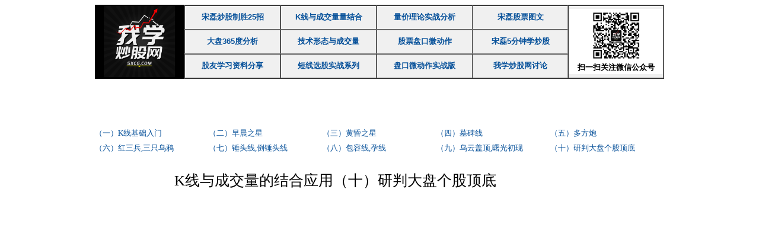

--- FILE ---
content_type: text/html
request_url: http://www.5xcg.com/kx/10.html
body_size: 2696
content:
<!DOCTYPE html PUBLIC "-//W3C//DTD XHTML 1.0 Transitional//EN" "http://www.w3.org/TR/xhtml1/DTD/xhtml1-transitional.dtd">
<html xmlns="http://www.w3.org/1999/xhtml"><!-- InstanceBegin template="/Templates/mb.dwt" codeOutsideHTMLIsLocked="false" -->
<head>
<meta http-equiv="Content-Type" content="text/html; charset=utf-8" />
<!-- InstanceBeginEditable name="doctitle" -->
<title>K线与成交量的结合应用（十）研判大盘个股顶底 — 我学炒股网  www.5xcg.com</title>
<meta name="Keywords" content="K线与成交量的结合应用（十）研判大盘个股顶底,我学炒股网,5xcg" />
<meta name="Description" content="K线与成交量的结合应用（十）研判大盘个股顶底,我学炒股网,5xcg" /> 
<link rel="stylesheet" type="text/css" href="../style.css" />
<!-- InstanceEndEditable -->
<!-- InstanceBeginEditable name="head" -->
<style type="text/css">
<!--
.STYLE1 {font-family: "宋体"}
.STYLE2 {font-family: "宋体"; font-size: 25px; }
-->
</style>
<!-- InstanceEndEditable -->
<style type="text/css">
a:link {
	color: #07519A;
	text-decoration: none;
}
a:visited {
	text-decoration: none;
	color: #07519A;
}
a:hover {
	text-decoration: underline;
	color: #F00;
}
a:active {
	text-decoration: none;
	color: #F00;
}
body,td,th {
	font-family: "Trebuchet MS", Arial, Helvetica, sans-serif;
	font-size: 13px;
}
</style>
</head>

<body>
<div class="body">
  <table width="960" border="0" cellpadding="0" cellspacing="0">
    <tr>
      <td align="center" valign="middle"><table width="100%" border="0" cellspacing="0" cellpadding="0">
        <tr>
          <td width="150" align="center" bgcolor="#000000"><a href="http://www.5xcg.com/" target="_blank"><img src="../images/logo.jpg" width="120" height="120" alt="我学炒股网" /></a></td>
          <td valign="top"><table width="100%" border="1" cellspacing="0" cellpadding="0">
            <tr>
              <td width="20%" height="39" align="center" bgcolor="#F0F0F0"><strong><a href="http://www.5xcg.com/25z/index.html" target="_blank">宋磊炒股制胜25招</a></strong></td>
              <td width="20%" height="39" align="center" bgcolor="#F0F0F0"><strong><a href="http://www.5xcg.com/kx/index.html" target="_blank">K线与成交量量结合</a><a href="http://www.5xcg.com/pk/index.html" target="_blank"></a></strong></td>
              <td width="20%" height="39" align="center" bgcolor="#F0F0F0"><strong><a href="http://www.5xcg.com/lj/index.html" target="_blank">量价理论实战分析</a></strong></td>
              <td width="20%" height="39" align="center" bgcolor="#F0F0F0"><strong><a href="http://www.5xcg.com/bbs/portal.php?mod=list&amp;catid=7" target="_blank">宋磊股票图文</a></strong></td>
              <td width="20%" rowspan="3" align="center" valign="middle" bgcolor="#F0F0F0"><table width="100%" border="0" cellpadding="0" cellspacing="0">
                <tr>
                  <td height="90" align="center" valign="top" bgcolor="#FFFFFF"><strong><img src="http://www.5xcg.com/images/wxgzh.jpg" alt="" width="90" height="90" /></strong></td>
                </tr>
                <tr>
                  <td height="20" align="center" valign="top" bgcolor="#FFFFFF"><strong>扫一扫关注微信公众号</strong></td>
                </tr>
              </table>                <strong><a href="http://www.5xcg.com/sl5fzxcg/index.html" title="宋磊5分钟学炒股（一）股票均线介绍" target="_blank"></a></strong></td>
            </tr>
            <tr>
              <td height="39" align="center" bgcolor="#F0F0F0"><strong><a href="http://www.5xcg.com/dp365/index.html" target="_blank"><strong>大盘365度分析</strong></a><a href="http://www.5xcg.com/dx/index.html" target="_blank"></a></strong></td>
              <td height="39" align="center" bgcolor="#F0F0F0"><a href="http://www.5xcg.com/dp365/index.html" target="_blank"><strong>技术形态与成交量</strong></a></td>
              <td height="39" align="center" bgcolor="#F0F0F0"><strong><a href="http://www.5xcg.com/xt/index.html" target="_blank"></a><a title="高位破位后出现放量反弹要小心" href="http://www.5xcg.com/bbs/portal.php?mod=list&amp;catid=3" target="_blank"></a></strong><strong><a href="http://www.5xcg.com/pk/index.html" target="_blank">股票盘口微动作</a><a href="http://www.5xcg.com/kx/index.html" target="_blank"></a></strong></td>
              <td height="39" align="center" bgcolor="#F0F0F0"><strong><a href="http://www.5xcg.com/sl5fzxcg/index.html" title="宋磊5分钟学炒股（一）股票均线介绍" target="_blank">宋磊5分钟学炒股</a></strong></td>
              </tr>
            <tr>
              <td height="39" align="center" bgcolor="#F0F0F0"><strong><a title="高位破位后出现放量反弹要小心" href="http://www.5xcg.com/bbs/portal.php?mod=list&amp;catid=3" target="_blank">股友学习资料分享</a></strong></td>
              <td height="39" align="center" bgcolor="#F0F0F0"><strong><a href="http://www.5xcg.com/dx/index.html" target="_blank">短线选股实战系列</a><a href="http://www.5xcg.com/kx/index.html" target="_blank"></a></strong></td>
              <td height="39" align="center" bgcolor="#F0F0F0"><strong><a href="http://www.5xcg.com/pksz/index.html" target="_blank">盘口微动作实战版</a></strong></td>
              <td height="39" align="center" bgcolor="#F0F0F0"><strong><a href="http://www.5xcg.com/bbs/" target="_blank">我学炒股网讨论</a></strong></td>
              </tr>
            </table></td>
        </tr>
      </table></td>
    </tr>
  </table>
  <table width="100%" border="0" cellpadding="0" cellspacing="0">
    <tr>
      <td align="left"><table width="100%" border="0" cellpadding="0" cellspacing="0">
        <tr>
          <td height="80" align="left" valign="bottom"><table width="800" height="60" border="0" cellpadding="0" cellspacing="0">
            <tr>
              <td colspan="2">&nbsp;</td>
              </tr>
            
          </table></td>
        </tr>
      </table>        </td>
    </tr>
  </table>
  <div class="body"><!-- InstanceBeginEditable name="bt" -->
    <table width="100%" border="0" cellspacing="0" cellpadding="0">
      <tr>
        <td><table width="100%" border="0" cellspacing="0" cellpadding="0">
          <tr>
            <td width="20%" height="25" align="left"><a href="http://www.5xcg.com/kx/1.html" target="_blank" class="STYLE1">（一）K线基础入门</a></td>
            <td width="20%" align="left"><a href="http://www.5xcg.com/kx/2.html" target="_blank" class="STYLE1">（二）早晨之星</a></td>
            <td width="20%" align="left"><a href="http://www.5xcg.com/kx/3.html" target="_blank" class="STYLE1">（三）黄昏之星</a></td>
            <td width="20%" align="left"><a href="http://www.5xcg.com/kx/4.html" target="_blank" class="STYLE1">（四）墓碑线</a></td>
            <td width="20%" align="left"><a href="http://www.5xcg.com/kx/5.html" target="_blank" class="STYLE1">（五）多方炮</a></td>
          </tr>
          <tr>
            <td height="25" align="left"><a href="http://www.5xcg.com/kx/6.html" target="_blank" class="STYLE1">（六）红三兵,三只乌鸦</a></td>
            <td align="left"><a href="http://www.5xcg.com/kx/7.html" target="_blank" class="STYLE1">（七）锤头线,倒锤头线</a></td>
            <td align="left"><a href="http://www.5xcg.com/kx/8.html" target="_blank" class="STYLE1">（八）包容线,孕线</a></td>
            <td align="left"><a href="http://www.5xcg.com/kx/9.html" target="_blank" class="STYLE1">（九）乌云盖顶,曙光初现</a></td>
            <td align="left"><a href="http://www.5xcg.com/kx/10.html" target="_blank" class="STYLE1">（十）研判大盘个股顶底</a></td>
          </tr>
        </table></td>
      </tr>
    </table>
  <!-- InstanceEndEditable --></div>
</div>
<div class="body">
  <table width="922" border="0" cellpadding="0" cellspacing="0">
    <tr>
      <td align="left" valign="top"><table width="100%" border="0" cellpadding="0" cellspacing="0">
          <tr>
            <td valign="top"><div class="PX802"></div>
              <!-- InstanceBeginEditable name="FLV" -->
<table width="101%" border="0" cellpadding="0" cellspacing="0">
  <tr>
    <td align="center" valign="middle"><p class="STYLE2">K线与成交量的结合应用（十）研判大盘个股顶底</p></td>
  </tr>
  <tr>
    <td align="center" valign="middle"><iframe height="600" width="100%" src="https://v.qq.com/txp/iframe/player.html?vid=y0131zobrqv" frameborder="0" allowfullscreen="allowfullscreen"></iframe></td>
  </tr>
</table>
<!-- InstanceEndEditable --></td>
            <td width="120" height="600" align="right" valign="top"><div class="PX120">

</td>
          </tr>
        </table>
		<table width="100%" border="0" cellpadding="0" cellspacing="0">
          <tr>
            <td height="35">&nbsp;</td>
          </tr>
        </table>
        <p>    </p>
        
        <p>&nbsp;</p></td>
    </tr>
  </table>
  <div class="wd">
    <table width="100%" border="0" cellspacing="0" cellpadding="0">
      <tr>
     
    </table>
  </div>
</div>
<div class="body">
  <table width="100%" border="0" cellpadding="0" cellspacing="0" class="wd">
    <tr>
      <td align="center" valign="middle"><!-- InstanceBeginEditable name="wd" -->
  <table width="100%" border="0" cellpadding="0" cellspacing="0">
    <tr>
      <td align="left"><p class="STYLE1">K线与成交量的结合应用（第十节）研判大盘个股顶底</p>
        <p class="STYLE1">本节课主要讲解如何利用K线分析大盘与个股的顶底。但是，所有的技术指标不能单一利用，所以还要根据其他的技术综合分析，后面的课程还有更详细的讲解。</p>
        <p class="STYLE1"><a href="http://www.5xcg.com/" target="_blank">我学炒股网</a></p>
        <p class="STYLE1"><a href="http://www.5xcg.com/" target="_blank"> www.5xcg.com</a></p>
        <p><span class="STYLE1"><a href="http://宋磊.中国/" target="_blank"> 宋磊.中国</a></span></p></td>
    </tr>
  </table>
<!-- InstanceEndEditable --></td>
    </tr>
  </table>
</div>
<p>&nbsp;</p>
<div class="body">
  <table width="960" border="0" cellpadding="0" cellspacing="0">
    <tr>
      <td align="center" valign="middle"><table width="100%" border="0" cellpadding="0" cellspacing="0">
        <tr>
          <td align="center"><p><img src="../images/fxts.gif" alt="5xcg.com 我学炒股网" width="960" height="31" /></p>
            <p><a href="http://www.5xcg.com/" target="_blank"><strong>Copyright &copy;  2012 - 2020 我学炒股网 www.5xcg.com</strong></a> </p></td>
        </tr>
      </table></td>
    </tr>
	<script>
var baiduImagePlus = {
noLogo:true,
unionId:'u2334650',
formList:[{formId:3}]
};
</script>
<script>
var _hmt = _hmt || [];
(function() {
  var hm = document.createElement("script");
  hm.src = "//hm.baidu.com/hm.js?3d8ed6b157b15ea5b7b33cc023a6be94";
  var s = document.getElementsByTagName("script")[0]; 
  s.parentNode.insertBefore(hm, s);
})();
</script>
</body>
<!-- InstanceEnd --></html>


--- FILE ---
content_type: text/css
request_url: http://www.5xcg.com/style.css
body_size: 202
content:
@charset "utf-8";
/* CSS Document */
.body {
	width: 960px;
	margin-right: auto;
	margin-left: auto;
}
.bg {

}
.red {
	color: #F00;
}
.wd {
	font-size: 15px;
	width: 960px;
	margin-right: auto;
	margin-left: auto;
}
.PX802 {
	width: 802px;
}
.PX120 {
	width: 158px;
	padding-top: 38px;
	padding-right: 0px;
	padding-bottom: 0px;
	padding-left: 5px;
}
